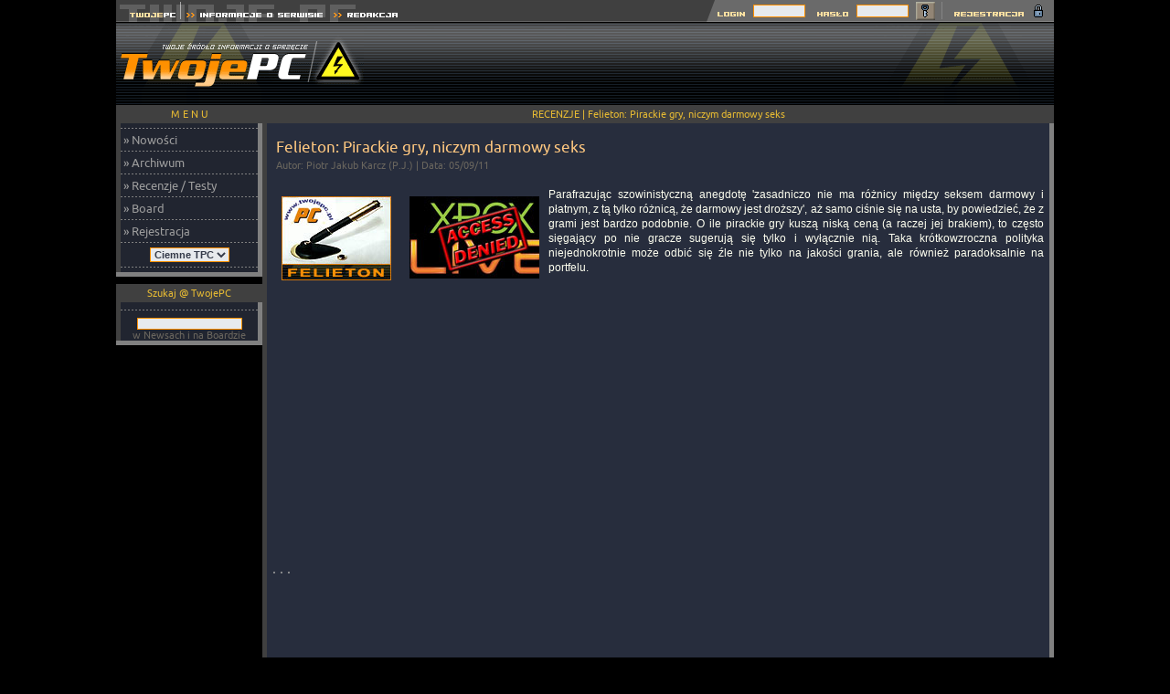

--- FILE ---
content_type: text/html; charset=ISO-8859-2
request_url: https://twojepc.pl/artykuly.php?id=felieton_pirackie_gry_niczym_darmowy_seks
body_size: 9657
content:
<!DOCTYPE HTML PUBLIC "-//W3C//DTD HTML 4.01 Transitional//EN">
<html>
<head>
<title>Felieton: Pirackie gry, niczym darmowy seks - . . . </title>
<meta http-equiv="Content-type" content="text/html; charset=iso-8859-2">
<meta http-equiv="Reply-to" content="tpc@twojepc.pl">
<meta name="Description" content="Parafrazując szowinistyczną anegdotę 'zasadniczo nie ma różnicy między seksem darmowy i płatnym, z tą tylko różnicą, że darmowy jest droższy', aż samo ciśnie się na usta, by powiedzieć, że z grami jest bardzo podobnie. O ile pirackie gry kuszą niską ceną (a raczej jej brakiem), to często sięgający p">
<meta name="Keywords" content="Felieton: Pirackie gry, niczym darmowy seks - . . . ">
<meta name="robots" content="index,follow">
<meta name="distribution" content="global" />
<meta name="Author" content="TwojePC">
<link rel="shortcut icon" type="image/x-icon" href="//twojepc.pl/favicon.ico">
<meta name="google-site-verification" content="roDlENjaIf3HsLXpnJgxcgYc4rtLcJvZuI721gYsb58">
<link rel="alternate" type="application/rss+xml" title="RSS" href="//twojepc.pl/news_rss.php">
<link rel="shortcut icon" type="image/x-icon" href="//twojepc.pl/favicon.ico">
<link rel="stylesheet" href="/style1.css?&data=2003_06_20" TYPE="text/css">

<!-- Google tag (gtag.js) -->
<script async src="https://www.googletagmanager.com/gtag/js?id=G-B8H0LEYJ93"></script>
<script>
  window.dataLayer = window.dataLayer || [];
  function gtag(){dataLayer.push(arguments);}
  gtag('js', new Date());

  gtag('config', 'G-B8H0LEYJ93');
</script>
<script type="text/javascript">
function w(num)
{
        document.odpowiedz.odp.options.value = num;
        _selector = document.getElementById('odp');
        _selector.value = num;
}
function Ciacho(num)
{ document.cookie = "TwojePC_layout="+num+"; expires=Wed, 05-Nov-2025 00:00:00 GMT; path=/;"; }
</script>
</head>
<body>
<div id="fb-root"></div>
<script>(function(d, s, id) {
  var js, fjs = d.getElementsByTagName(s)[0];
  if (d.getElementById(id)) return;
  js = d.createElement(s); js.id = id;
  js.src = "//connect.facebook.net/pl_PL/all.js#xfbml=1";
  fjs.parentNode.insertBefore(js, fjs);
}(document, 'script', 'facebook-jssdk'));</script>
<table align="center" width="1026" cellspacing="0" cellpadding="0" border="0" style="background-image: url(../graph1/tlo_2a.gif);">
<tr>
<td nowrap width="465" height="24" align="left" valign="top"><a HREF="//twojepc.pl/" title="TwojePC.pl | PC | Komputery, nowe technologie, recenzje, testy"><img src="/graph1/tl_1.gif" width="71" height="24" vspace="0" alt="Twoje PC" hspace="0" border="0"></A><a HREF="/teksty.php?id=15-info" title="Informacje o vortalu Twoje PC"><img src="/graph1/tl_2.gif" width="161" height="24" vspace="0" hspace="0" alt="" border="0"></A><a HREF="/teksty.php?id=11-redakcja" title="Redakcja Twoje PC"><img src="/graph1/tl_3.gif" width="83" height="24" vspace="0" hspace="0" alt="" border="0"></A></td>
<td nowrap align="center" valign="middle" class="tlo2">&nbsp;</td>

<td nowrap width="383" height="24" align="right" valign="top" style="background-image: url(../graph1/tlo_prawe.gif);">
        <center><form method="post" action="/rejestracja_loguj.php" name="LOGIN">
        <table width="383" border="0" align="center" cellspacing="0" cellpadding="0">
            <tr>				<td width="50" align="right" valign="middle"><img src="/graph1/log-in.gif" alt="" width="50" height="24" vspace="0" hspace="0" border="0"></td>
				<td width="62" align="right" valign="middle"><input type="text" name="ksywka" size="7" maxlength="35" class="form"></td>
				<td width="52" align="right" valign="middle"><img src="/graph1/haslo.gif" alt="" width="52" height="24" vspace="0" hspace="0" border="0"></td>
				<td width="62" align="right" valign="middle"><input type="password" name="haslo" size="7" maxlength="35" class="form"><input type="hidden" name="" value="logowanie"></td>
				<td width="8" align="right"><img src="/graph1/pusty_1.gif" width="8" height="24" alt="" vspace="0" hspace="0" border="0"></td>
				<td width="21" align="right" valign="bottom"><input type="image" name="submit" src="/graph1/klucz.gif" title="Zaloguj się na Twoje PC" alt="Zaloguj się na Twoje PC"></td>
				<td width="18" align="right"><img src="/graph1/pusty_2.gif" width="18" height="24" vspace="0" hspace="0" alt="" border="0"></td>
				<td width="112" align="right"><a HREF="/rejestracja.php"><img src="/graph1/rejestracja.gif" title="Zarejestruj się na Twoje PC" alt="Zarejestruj się na Twoje PC" width="112" height="24" vspace="0" hspace="0" border="0"></A></td>
                                    </tr>
        </table>
		</form>
        </center>
</td>
</tr>
</table>

<TABLE CELLPADDING="0" CELLSPACING="0" BORDER="0">
<TR>
    <TD bgcolor=000000 WIDTH="1" HEIGHT="1"></TD>
</TR>

</TABLE>

<center>

<table align="center" width="1026" cellspacing="0" cellpadding="0" border="0">
<tr>
<td rowspan="2" nowrap width="100%" height="90" align="left" valign="middle" style="background-image: url(../graph1/tlo-tpc1.png);"><a href="//twojepc.pl/" title="TwojePC.pl | PC | Komputery, nowe technologie, recenzje, testy"><img src="/graph1/logo-tpc.png" vspace="0" hspace="0" width="271" height="90" border="0" alt="TwojePC.pl | PC | Komputery, nowe technologie, recenzje, testy"></a></td>

<td width="100%" height="90" align="left" valign="middle" style="background-image: url(../graph1/tlo-tpc1.png);" nowrap>
<script async src="https://pagead2.googlesyndication.com/pagead/js/adsbygoogle.js?client=ca-pub-4873408212939120"
     crossorigin="anonymous"></script>
<!-- 728x90, billboard -->
<ins class="adsbygoogle"
     style="display:inline-block;width:728px;height:90px"
     data-ad-client="ca-pub-4873408212939120"
     data-ad-slot="2222490958"></ins>
<script>
     (adsbygoogle = window.adsbygoogle || []).push({});
</script>
</td></tr></table><table width="1026" cellspacing="0" cellpadding="0" border="0">
<tr><td width="150" align="center" valign="top">

<table width="160" cellspacing="0" cellpadding="0" border="0">
<tr>
	<td width="5" height="20"><img src="/graph1/rog_lewy.gif" width="5" height="20" alt=""></td>
	<td width="150" height="20" align="center" class="rl"><font class="heady">M E N U</FONT></td>
	<td width="5" height="20"><img src="/graph1/rog_prawy.gif" width="5" height="20" alt=""></td>
</tr><tr>
	<td width="5" class="rl">&nbsp;</td>
	<td width="150" align="left" class="dzialy">
<img src="/graph1/krecha150.gif" border=0 vspace=5 alt=0><br>&nbsp;<a href="/">&#187; Nowości</a><br><img src="/graph1/krecha150.gif" border=0 vspace=5 alt=0><br>&nbsp;<a href="/news_archiwum.php">&#187; Archiwum</a><br><img src="/graph1/krecha150.gif" border=0 vspace=5 alt=0><br>&nbsp;<a href="/sprzet.php">&#187; Recenzje / Testy</a><br><img src="/graph1/krecha150.gif" border=0 vspace=5 alt=0><br>&nbsp;<a href="/board.html">&#187; Board</a><br><img src="/graph1/krecha150.gif" border=0 vspace=5 alt=0><br>&nbsp;<a href="/rejestracja.php">&#187; Rejestracja</a><br><img src="/graph1/krecha150.gif" border=0 vspace=5 alt=0><br><table cellspacing="0" cellpadding="0" border="0" align="center"><tr><td><form name="skora" action="/zmien_skore.php" method="post"><input type="hidden" name="z" value="/artykuly.php?id=felieton_pirackie_gry_niczym_darmowy_seks"><select name="opcje" class="form" onChange="Ciacho(this.options[this.selectedIndex].value);this.form.submit()"><option value="1" selected>Ciemne TPC</option><option value="2">Jasne TPC</option></select></form></td></tr></table>
<img src="/graph1/krecha150.gif" border=0 vspace=5 alt=0><br>	</td>
	<td width="5" class="rp">&nbsp;</td>
</tr><tr>
	<td width="5" height="5"><img src="/graph1/rogwaskilewy.gif" width="5" height="5" alt=""></td>
	<td align="center" class="rp" height="5"><img src="/graph1/szarypixel.gif" width="1" height="1" border="0" alt=""></td>
	<td width="5" height="5"><img src="/graph1/rogwaskiprawy.gif" width="5" height="5" alt=""></td>
</tr>
	<tr><td colspan="3" height="8"></td></tr>
</table>
<table width="150" cellspacing="0" cellpadding="0" border="0">
<tr>
	<td width="5" height="20"><img src="/graph1/rog_lewy.gif" width="5" height="20" alt=""></td>
	<td width="140" height="20" align="center" class="rl"><font class="heady">Szukaj @ TwojePC</FONT></td>
	<td width="5" height="20"><img src="/graph1/rog_prawy.gif" width="5" height="20" alt=""></td>
</tr><tr>
	<td width="5" class="rl">&nbsp;</td>
	<td width="140" align="left" class="bok1">

<CENTER>
<table width="150" cellspacing="0" cellpadding="0" border="0">
<tr valign="top"><td class="mini"><img src="/graph1/krecha150.gif" width="150" height="1" border="0" vspace="8" alt=""></td></tr>
<tr>
<td align="center" valign="middle"><form method="post" action="/wyszukiwarka.php" name="szukaj"><input type="hidden" name="gdzie" value="0"><input type="Text" name="slowa" size="15" maxlength="50" class="form" style="font-size: 10px; color: #343A49; background-color: #E7EAED; border-top: 1px solid #FF9000; border-right: 1px solid #FF9000; border-bottom: 1px solid #FF9000; border-left: 1px solid #FF9000; padding: 0px; margin: 0px 0px 0px 0px; width: 115px !important; width: 120px; width/**/:/**/120px; "><BR><font class="pod-tyt">w Newsach i na Boardzie</font></form></td>
</tr>
</table>
</center>

	</td>
	<td width="5" class="rp">&nbsp;</td>
</tr><tr>
	<td width="5" height="5"><img src="/graph1/rogwaskilewy.gif" width="5" height="5" alt=""></td>
	<td align="center" class="rp" height="5"><img src="/graph1/szarypixel.gif" width="1" height="1" border="0" alt=""></td>
	<td width="5" height="5"><img src="/graph1/rogwaskiprawy.gif" width="5" height="5" alt=""></td>
</tr>
	<tr><td colspan="3" height="8"></td></tr>
</table>

<TABLE width="160" CELLPADDING="0" CELLSPACING="0" BORDER="0">
<TR>
<TD WIDTH="160" nowrap><script async src="https://pagead2.googlesyndication.com/pagead/js/adsbygoogle.js?client=ca-pub-4873408212939120"
     crossorigin="anonymous"></script>
<!-- Pionowy:160x600 -->
<ins class="adsbygoogle"
     style="display:inline-block;width:160px;height:600px"
     data-ad-client="ca-pub-4873408212939120"
     data-ad-slot="6202238183"></ins>
<script>
     (adsbygoogle = window.adsbygoogle || []).push({});
</script>
</TD>

</TR>

<TR>
    <TD bgcolor=000000 WIDTH="1" HEIGHT="5"></TD>
</TR>

</TABLE>

<font class="pod-tyt">Twoje<font color="#FF8C56">PC</FONT>.pl &copy; 2001 - 2026</FONT>
</td>
<td width="100%" align="center" valign="top">
	<table width="100%" cellspacing="0" cellpadding="0" border="0"><tr><td valign="top"><table width="100%" align="center" cellspacing="0" cellpadding="0" border="0">
<tr>
	<td width="5"><img src="/graph1/rog_lewy.gif" border="0" width="5" height="20" alt=""></td>
	<td colspan="3" align="center" class="rl"><font class=heady>RECENZJE | Felieton: Pirackie gry, niczym darmowy seks</FONT></td>
	<td width="5"><img src="/graph1/rog_prawy.gif" border="0" width="5" height="20" alt=""></td>
</tr><tr>
	<td width="5" class="rl">&nbsp;</td>
	<td width="5" class="txt">&nbsp;&nbsp;</td>
	<td width="100%" align="center" class="txt">
		<table width="100%" cellspacing="0" cellpadding="0" border="0" align="center"><tr><td class="txt"><br>
<table width="100%" cellspacing="0" cellpadding="0" border="0" align="center"><tr><td align="left" valign="top" colspan=2>&nbsp;<font class="tyt"><h1>Felieton: Pirackie gry, niczym darmowy seks</h1></font><br>&nbsp;<font class=pod-tyt>Autor: Piotr Jakub Karcz (P.J.) | Data: 05/09/11<BR></font></td></tr><tr><td align=left valign=top class="txt"><br><img src="/html/felieton_pirackie_gry_niczym_darmowy_seks/logo.jpg" border="0" vspace="10" hspace="10" alt="Felieton: Pirackie gry, niczym darmowy seks" align=left><a href="http://twojepc.pl/artykuly.php?id=felieton_pirackie_gry_niczym_darmowy_seks"><img align="left" src="/html/felieton_pirackie_gry_niczym_darmowy_seks/logo1.jpg" border="0" vspace="10" hspace="10" alt="" ></a>Parafrazując szowinistyczną anegdotę 'zasadniczo nie ma różnicy między seksem darmowy i płatnym, z tą tylko różnicą, że darmowy jest droższy', aż samo ciśnie się na usta, by powiedzieć, że z grami jest bardzo podobnie. O ile pirackie gry kuszą niską ceną (a raczej jej brakiem), to często sięgający po nie gracze sugerują się tylko i wyłącznie nią. Taka krótkowzroczna polityka niejednokrotnie może odbić się źle nie tylko na jakości grania, ale również paradoksalnie na portfelu.</td></tr><tr><td width="300" align="left" valign="top"><center><script async src="https://pagead2.googlesyndication.com/pagead/js/adsbygoogle.js"></script>
<!-- New-Ads-elastyczna -->
<ins class="adsbygoogle"
     style="display:block"
     data-ad-client="ca-pub-4873408212939120"
     data-ad-slot="4077790357"
     data-ad-format="auto"
     data-full-width-responsive="true"></ins>
<script>
     (adsbygoogle = window.adsbygoogle || []).push({});
</script></center></td>
</td></tr></table><br><font class="head">. . . </font><BR><BR><blockquote><blockquote><font class=txt>

<table width=675>
<TR>

<TD align=left>

<div id="fb-root"></div>

<script>
  window.fbAsyncInit = function() {
    FB.init({appId: 'your app id', status: true, cookie: true,
             xfbml: true});
  };
  (function() {
    var e = document.createElement('script'); e.async = true;
    e.src = document.location.protocol +
      '//connect.facebook.net/pl_PL/all.js';
    document.getElementById('fb-root').appendChild(e);
  }());
</script>

<fb:like layout="box_count" show-faces="false" width="450" action="like" colorscheme="dark" /></fb:like>

</TD>


<TD align=right>
<script language="javascript">
// wykopywarka wersja standardowa (59x60)
var wykop_url=location.href;// Link do strony
var wykop_title=encodeURIComponent(document.title);	// Tytuł strony (pobierany z <title>)
var wykop_desc=encodeURIComponent('O ile pirackie gry kuszą niską ceną (a raczej jej brakiem), to często sięgający po nie gracze sugerują się tylko i wyłącznie nią. Taka krótkowzroczna polityka niejednokrotnie może odbić się źle nie tylko na jakości grania, ale również paradoksalnie na portfelu.');
var widget_bg='FFFFFF';
var widget_type='normal2';
var widget_url='http://www.wykop.pl/dataprovider/diggerwidget/?url='+(wykop_url)+'&title='+(wykop_title)+'&desc='+(wykop_desc)+'&bg='+(widget_bg)+'&type='+(widget_type);
document.write('<div><iframe src="'+widget_url+'" style="border:none;width:56px;height:60px;overflow:hidden;margin:0;padding:0;" frameborder="0" border="0"></iframe></div>');</script>
</TD>
</TR>
</table>

<br /><br />

Wyobraźmy sobie taką wyimaginowaną sytuację: Był sobie Jacek i Placek. Obydwaj kupili sobie konsole Xbox360, krótko po premierze. Jacek od razu przerobił swoją, za co zapłacił sto złotych i natychmiast pobiegł uradowany na stadion. Tam z duszą na ramieniu nabył trzy pirackie gry po 30 zł sztuka. Placek za równowartość wydatków kolegi, kupił sobie jedną, oryginalną grę, która znudziła mu się bardzo szybko. Na szczęście sprzedał ją na aukcji internetowej i za odzyskane pieniądze <U><b>nabył</b></U> inną. Jacek nie miał tyle szczęścia. Dwie z zakupionych gier nie zadziałały (jedna była nagrana pod inną przeróbkę, a druga pod inny napęd DVD). Trzecia działała, ale nie przypadła mu do gustu. Niestety nie mógł już nic z nimi zrobić. Od tego czasu obaj gracze zaczęli zdobywać gry w sposób o wiele bardziej przemyślany. To znaczy Placek szukał promocji oraz okazji na portalach aukcyjnych, natomiast Jacek czytał o metodach zabezpieczeń, ściągał gry i z torrentów, warezów itp. Placek średnio, co dwa miesiące kupował sobie grę, gdy cena jej spadła od czasu premiery o połowę. Natomiast jego kolega kupował drogie wówczas, dwuwarstwowe płyty DVD i wypalał je, próbując obejść coraz to nowsze metody zabezpieczeń (często potrzebował trzech płyt żeby wypalić jedną grę). 
<BR>
<BR>

Problem pojawił się, gdy u obu graczy wyświetlił się na konsoli tzw. czerwony pierścień śmierci (RRoD - <I>Red Ring of Death</I>), który całkowicie uniemożliwił uruchomienie systemu. Placek od razu skorzystał z wydłużonej do trzech lat gwarancji producenta i po dwóch tygodniach otrzymał swoją konsolę 100 procent sprawną. 

<P ALIGN="CENTER"><img SRC="/html/felieton_pirackie_gry_niczym_darmowy_seks/rrod.jpg" Border="0"><BR><font class="data">Red Ring of Death</FONT></P>

Natomiast Jacek nie miał tyle szczęścia. Przy przeróbce, zerwano mu plombę, tym samym pozbawiając go całkowicie gwarancji. Za naprawę zapłacił zatem słono. Po tym przykrym incydencie postanowił sprzedać konsolę i kupić nową, ponieważ nadal nie miał pewności, że podobna sytuacja nie będzie powtarzać się częściej. Sprzedał zatem starą i kupił dwa razy drożej konsolę zbudowaną na nowej architekturze. Oczywiście musiał kolejny raz wyłożyć niemałą kwotę na przeróbkę, bo gier oryginalnych nie posiadał. Co gorsza - modyfikacja była o wiele droższa, bowiem wiązała się z wymianą napędu. Mało tego - okazało się, że część gier Jacka (w tym kilka ulubionych tytułów) nie działało! 
<BR>
<BR>

Gdy Placek ściągał demonstracyjne wersje gier i grał on-line, Jacek czytał o obejściu zabezpieczeń w swojej konsoli. Gdy pojawiła się tzw. fala banowania, konsola Jacka nie mogła połączyć się z Internetem. Ponadto dostała blokadę dysku twardego. W czasie kiedy Placek przeglądał strony o grach, Jacek wyżywał się na forach, jaki to Microsoft jest podły i szukając serwisów zdejmujących tzw. bana. Gwoździem do trumny naszego pechowego gracza okazało się wprowadzenie nowego zabezpieczenia, którego ominięcie wiązało się z kolejną zmianą napędu DVD. 
<BR>
<BR>

Summa summarum - po kilku latach używania konsoli Jackowi przybyło dużo gier, z których część przestała działać, a ze względu na czas był w stanie zagrać dłużej w co dziesiątą. Natomiast Placek ma w swojej kolekcji same oryginały. Wszystkie gry, które znudziły mu się, albo nie podobały sprzedał, albo wymienił na nowe. Ma też pewność, że jeśli wyjdzie następca jego konsoli, a producent zadba o wsteczną kompatybilność, będzie mógł cieszyć się swoimi ulubionymi tytułami na nowej platformie sprzętowej. Cieszy się graniem on-line w usłudze Live, pobiera dema, zwiastuny, kupuje dodatki przez Internet, chwali się swoim gametagiem, szuka okazji w komisach i aukcjach internetowych. 
<BR>
<BR>

Co ciekawe - Jacek wydał około dwa razy więcej pieniędzy od Placka, po to żeby grać "za darmo". 
<BR>
<BR>

Piractwo nie zawsze popłaca, dobrym przykładem są gry MMORPG, których prywatne serwery często są wyłączane, albo po prostu pustoszeją, bo uciekają z nich gracze. Nie mówiąc już, że wiele questów w nich nie działa. Tak samo z crackami do gier, które czasem zawierają trojany i robaki internetowe. 
Żeby nie być stronniczym napiszę kilka słów pozytywnych o piractwie. Na pewno uciera ono nosa firmom, którym często się wydaje, że mogą dyktować graczom ceny. Na pewno gdyby nie piractwo, ceny gier na komputer byłyby o wiele wyższe. Tak samo z grami, które mają uciążliwe zabezpieczenia. Często mamy do czynienia z sytuacją, gdy w kilka dni po premierze uczciwi gracze nie mogą zagrać w zakupiony tytuł, ponieważ serwery weryfikujące legalność gry są przeciążone, podczas gdy piraci zagrywają się nią w najlepsze. 
<BR>
<BR>

Tak samo niedosyt mogą czuć gracze, którzy odpalają oryginalne gry na PSP z napędów UMD. Ich koledzy z przerobionymi konsolami, mogą cieszyć się dłuższą pracą na baterii oraz szybszymi loadingami. 
<BR>
<BR>

Oczywiście piractwo to nie tylko gry. Wyobrażacie sobie studentów, którzy dla dwóch projektów kupują drogie, specjalistyczne oprogramowanie. Znacie takich? Ja nie. Oczywiście, można powiedzieć, że jest pracownia komputerowa na uczelni. Niemniej jednak, znając studencki zapał oraz przygotowanie projektów na ostatnią chwilę, jest bardzo mały odsetek żaków robiących swoje prace na uniwersyteckich komputerach. Tutaj na szczęście przychodzi z pomocą część producentów softu, w tym Autodesk i Microsoft, które udostępniają swoje programy studentom do niekomercjalnego wykorzystania. 

<P ALIGN="CENTER"><img SRC="/html/felieton_pirackie_gry_niczym_darmowy_seks/autodeks.jpg" Border="0"><BR><font class="data">3ds Max 2012 - wersja studencka</FONT></P>


Miłośnicy kina mogą cieszyć się również faktem, że to właśnie dzięki piractwu, światowe premiery hollywoodzkich filmów, odbywają się mniej więcej w tym samym czasie, co w USA. Gdyby nie to, część niecierpliwych kinomanów sięgnęłaby po "oryginalne kopie". 
<BR>
<BR>

Na pewno część z czytelników spyta, po co właściwie piszę niniejszy felieton. Wspomnę tylko, że nie chcę tutaj piratów krytykować, ani chwalić. Nie mnie oceniać, co jest moralne, legalne itp. Ogólnie wiem, że polscy gracze, mówiąc kolokwialnie,  często na pieniądzach nie śpią i przykro robi się, gdy przelicza się średnią wypłatę Niemca, czy Amerykanina na ilość gier, które może za nią kupić i porównuje z naszym krajem. Tak samo nie popieram polityki wielkich wydawców, którzy obrastając w piórka, najchętniej naliczaliby pieniądze za każdą minutę gry, uniemożliwiając ich sprzedaż na rynku wtórnym, a wszystkich piratów zesłali do kopalni. Z drugiej strony, Polska mentalność jest dość specyficzna za sprawą naszego dziedzictwa historyczno-kulturowego. Czasem ciężko po prostu osobie, wychowanej w rodzinie, w której przez dwa pokolenia "pożyczało" się kury z PGR'u, albo papier toaletowy z fabryki myśleć, że zwykłe przegranie programu to kradzież. Tak samo nie da się przekonać "maniaka-kolekcjonera", stawiającego sobie za cel posiadania wszystkich głośnych tytułów, które aktualnie się ukazały, niekoniecznie czy będzie z nich korzystał, czy nie. Po prostu chciałbym pokazać, głównie tym, którzy mówią, że nie stać ich na oryginały, iż zabierając się za "piraty", bardzo często w przypadku konsol, kosztuje to, podobnie jak wspomniany na początku, "darmowy seks", o wiele drożej. 
<BR>
<BR>

Na koniec jeszcze jedna pozytywna kwestia. Polacy są narodem, wbrew niektórym opiniom solidarnym. Razem bili Moskali, razem roznosili ulotki  antyPRL-owskie. Tak samo jest z polskimi graczami. Na forach panuje opinia, że granie w jakąkolwiek część pirackiego Wiedźmina, to świństwo i wielka profanacja. 
<BR>
<BR>

I tym optymistycznym akcentem...
<BR>
<BR>

<table width=675>
<TR>

<TD align=left>

<div id="fb-root"></div>

<script>
  window.fbAsyncInit = function() {
    FB.init({appId: 'your app id', status: true, cookie: true,
             xfbml: true});
  };
  (function() {
    var e = document.createElement('script'); e.async = true;
    e.src = document.location.protocol +
      '//connect.facebook.net/pl_PL/all.js';
    document.getElementById('fb-root').appendChild(e);
  }());
</script>

<fb:like layout="box_count" show-faces="false" width="450" action="like" colorscheme="dark" /></fb:like>

</TD>


<TD align=right>
<script language="javascript">
// wykopywarka wersja standardowa (59x60)
var wykop_url=location.href;// Link do strony
var wykop_title=encodeURIComponent(document.title);	// Tytuł strony (pobierany z <title>)
var wykop_desc=encodeURIComponent('O ile pirackie gry kuszą niską ceną (a raczej jej brakiem), to często sięgający po nie gracze sugerują się tylko i wyłącznie nią. Taka krótkowzroczna polityka niejednokrotnie może odbić się źle nie tylko na jakości grania, ale również paradoksalnie na portfelu.');
var widget_bg='FFFFFF';
var widget_type='normal2';
var widget_url='http://www.wykop.pl/dataprovider/diggerwidget/?url='+(wykop_url)+'&title='+(wykop_title)+'&desc='+(wykop_desc)+'&bg='+(widget_bg)+'&type='+(widget_type);
document.write('<div><iframe src="'+widget_url+'" style="border:none;width:56px;height:60px;overflow:hidden;margin:0;padding:0;" frameborder="0" border="0"></iframe></div>');</script>
</TD>
</TR>
</table>

<br /><br />

</font></BLOCKQUOTE></BLOCKQUOTE><center><br>

<table cellpadding="3" cellspacing="0" border="0">

<tr><td width="300" align="middle" valign="top"><!-- 
<center>
<div id="disqus_thread"></div>
<script>
    /**
    *  RECOMMENDED CONFIGURATION VARIABLES: EDIT AND UNCOMMENT THE SECTION BELOW TO INSERT DYNAMIC VALUES FROM YOUR PLATFORM OR CMS.
    *  LEARN WHY DEFINING THESE VARIABLES IS IMPORTANT: https://disqus.com/admin/universalcode/#configuration-variables    */
    /*
    var disqus_config = function () {
    this.page.url = PAGE_URL;  // Replace PAGE_URL with your page's canonical URL variable
    this.page.identifier = PAGE_IDENTIFIER; // Replace PAGE_IDENTIFIER with your page's unique identifier variable
    };
    */
    (function() { // DON'T EDIT BELOW THIS LINE
    var d = document, s = d.createElement('script');
    s.src = 'https://tpcv20.disqus.com/embed.js';
    s.setAttribute('data-timestamp', +new Date());
    (d.head || d.body).appendChild(s);
    })();
</script>
<noscript>Please enable JavaScript to view the <a href="https://disqus.com/?ref_noscript">comments powered by Disqus.</a></noscript></center><BR><BR>
-->

</td>
<td width="510" valign="top" align="right"><table width="510" cellspacing="0" cellpadding="0" border="0">
<tr>
	<td width="5" height="20"><img src="/graph1/rog_lewy.gif" width="5" height="20" alt=""></td>
	<td width="500" height="20" align="center" class="rl"><font class="heady">Rozdziały: Felieton: Pirackie gry, niczym darmowy seks</FONT></td>
	<td width="5" height="20"><img src="/graph1/rog_prawy.gif" width="5" height="20" alt=""></td>
</tr><tr>
	<td width="5" class="rl">&nbsp;</td>
	<td width="500" align="left" class="bok1">


<table width="510" height="228" cellpadding="0" cellspacing="0" border="0">

<tr><td width="20" align="center" valign="middle"><img src="/graph1/koment.gif" vspace"10" hspace"5" align="absmiddle"></td><td width="490" class="czdalej"><a href="/artykuly.php?id=felieton_pirackie_gry_niczym_darmowy_seks&amp;komentarze=1#k">Wyświetl komentarze do artykułu</a><font class="tyt">&nbsp;&#187;</FONT></td></tr>
</table>	</td>
	<td width="5" class="rp">&nbsp;</td>
</tr><tr>
	<td width="5" height="5"><img src="/graph1/rogwaskilewy.gif" width="5" height="5" alt=""></td>
	<td align="center" class="rp" height="5"><img src="/graph1/szarypixel.gif" width="1" height="1" border="0" alt=""></td>
	<td width="5" height="5"><img src="/graph1/rogwaskiprawy.gif" width="5" height="5" alt=""></td>
</tr>
	<tr><td colspan="3" height="8"></td></tr>
</table>
</td></tr>
</table></center>		</td></tr></table>
	</td>
	<td width="5" class="txt">&nbsp;&nbsp;</td>
	<td width="5" class="rp">&nbsp;</td>
</tr><tr>
	<td width="5" height="5"><img src="/graph1/rogwaskilewy.gif" width="5" height="5" alt=""></td>
	<td colspan="3" align="center" class="rp" height="5"><img src="/graph1/szarypixel.gif" width="1" height="1" border="0" alt=""></td>
	<td width="5" height="5"><img src="/graph1/rogwaskiprawy.gif" width="5" height="5" alt=""></td>
</tr>
	<tr><td colspan="5" height="0"></td></tr>
</table>
	
</td>
</tr></table>
<!-- 0.66338300 1768520335 -->
<center>
</center>
</table></center></body>
</html>

--- FILE ---
content_type: text/html; charset=utf-8
request_url: https://www.google.com/recaptcha/api2/aframe
body_size: 270
content:
<!DOCTYPE HTML><html><head><meta http-equiv="content-type" content="text/html; charset=UTF-8"></head><body><script nonce="Iqinv8NiBJQZKAmfXpM0-A">/** Anti-fraud and anti-abuse applications only. See google.com/recaptcha */ try{var clients={'sodar':'https://pagead2.googlesyndication.com/pagead/sodar?'};window.addEventListener("message",function(a){try{if(a.source===window.parent){var b=JSON.parse(a.data);var c=clients[b['id']];if(c){var d=document.createElement('img');d.src=c+b['params']+'&rc='+(localStorage.getItem("rc::a")?sessionStorage.getItem("rc::b"):"");window.document.body.appendChild(d);sessionStorage.setItem("rc::e",parseInt(sessionStorage.getItem("rc::e")||0)+1);localStorage.setItem("rc::h",'1768520338494');}}}catch(b){}});window.parent.postMessage("_grecaptcha_ready", "*");}catch(b){}</script></body></html>